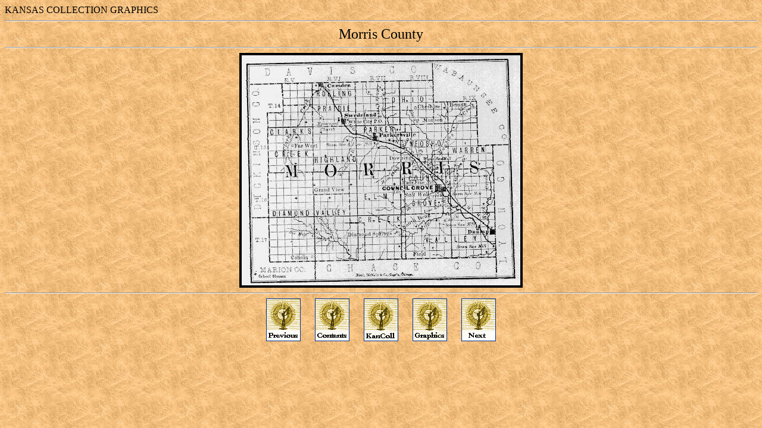

--- FILE ---
content_type: text/html
request_url: http://www.kancoll.org/graphics/maps/morris.htm
body_size: 511
content:
<html>
<head><meta name="description" content="Kansas Collection Graphics: Old Kansas Area Maps" name="keywords" content="KanColl, Kansas Collection, Kansas, Kansas history, Counties, County, Maps, Maps">
<title>Morris County, KS</title>
</head>
<BODY BACKGROUND="../../images/backgrounds/wheatbg.jpg" BGCOLOR="#FFFFFF" LINK="#003399" VLINK="#000000" ALINK="#FF0000" TEXT="#000000">
KANSAS COLLECTION GRAPHICS
<hr>
<center>
<font size=+2>
Morris County
</font>
</center>
<hr>
<CENTER>
<img src="morris.jpg" alt="Morris County" border=4>
</center>
<hr>
<CENTER>
<A HREF="montgomery.htm"><img src="../../images/buttons/btwindpr.gif" alt="Previous" width=56 height=70 border=1></A>&#160;&#160;&#160;&#160;&#160;
<A HREF="maps.htm"><img src="../../images/buttons/btwindco.gif" alt="Contents" width=56 height=70 border=1></A>&#160;&#160;&#160;&#160;&#160;
<A HREF="../../index.html"><img src="../../images/buttons/btwindsm.gif" alt="KanColl" width=56 height=70 border=1></A>&#160;&#160;&#160;&#160;&#160;
<A HREF="../index.html"><img src="../../images/buttons/btwindgr.gif" alt="KanColl Graphics" width=56 height=70 border=1></A>&#160;&#160;&#160;&#160;&#160;
<A HREF="nemaha.htm"><img src="../../images/buttons/btwindnx.gif" alt="Next" width=56 height=70 border=1></A>
</CENTER>
</body>
</html>


